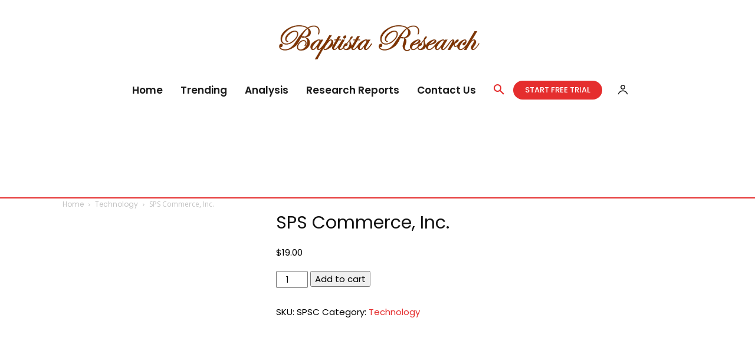

--- FILE ---
content_type: application/x-javascript
request_url: https://baptistaresearch.com/wp-content/uploads/custom-css-js/block_js.js?ver=149
body_size: -7
content:
document.addEventListener("DOMContentLoaded", function () {

    // Find pagination inside subscription tab
    let pagination = document.querySelector(".tds-s-content .tds-s-pagination");

    if (pagination) {

        // Create button
        let btn = document.createElement("a");
        btn.innerText = "Download CSV";
        btn.href = "?td_export_subscriptions=1";
        btn.classList.add("tds-s-btn", "tds-s-btn-xsm");
        btn.style.marginLeft = "15px";

        // Create wrapper
        let wrap = document.createElement("div");
        wrap.style.display = "flex";
        wrap.style.justifyContent = "flex-end";
        wrap.style.marginTop = "10px";
        wrap.style.alignItems = "center";

        // Insert wrapper
        pagination.parentNode.insertBefore(wrap, pagination);

        wrap.appendChild(pagination);
        wrap.appendChild(btn);
    }

});

